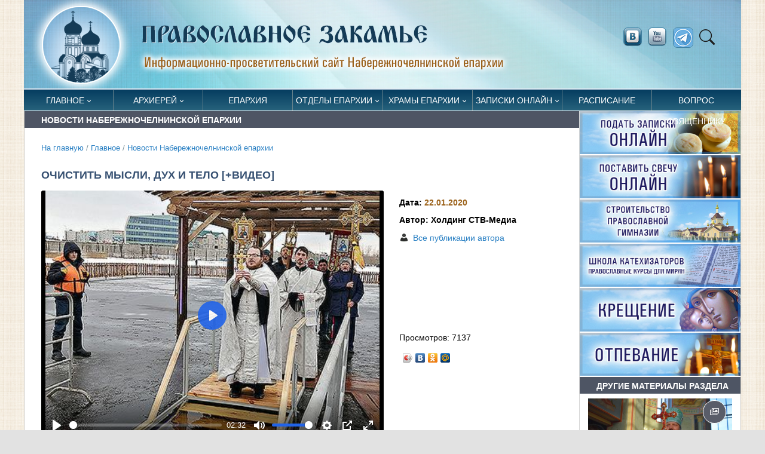

--- FILE ---
content_type: text/html; Charset=utf-8
request_url: https://pravchelny.ru/glavnoe/pnews/?id=17579
body_size: 63002
content:
<!DOCTYPE html>
<html lang="ru">
<head>

	<title>Очистить мысли, дух и тело [+Видео] | Новости Набережночелнинской епархии | Православное Закамье</title> 

<META http-equiv="Content-Type" content="text/html; charset=utf-8" />
<META name="title" content="Очистить мысли, дух и тело [+Видео] | Новости Набережночелнинской епархии | Православное Закамье">
<meta name="keywords" content="Открытие купели на Мелекеске">
<meta name="description" content="храм Серафима Саровскогго богоявление крещение господне агиасма купель иордань освящение воды крещенская">
<meta name="viewport" content="width=device-width, initial-scale=1">

<link rel="alternate" type="application/rss+xml" title="Православное Закамье" href="http://pravchelny.ru/rss.asp" />


<meta property="og:title" content="Очистить мысли, дух и тело [+Видео] | Новости Набережночелнинской епархии" />
<meta property="og:description" content="Открытие купели на Мелекеске" />
<meta property="og:site_name" content="Православное Закамье" />
<link rel="image_src" href="http://pravchelny.ru/www/images/2020/1/024_438.jpg" />
<meta property="og:image" content="http://pravchelny.ru/www/images/2020/1/024_438.jpg" />
<link rel="shortcut icon" href="/www/icns/pravchelny.ico" type='image/x-icon' />

	<!-- Google Font -->
	<link rel="preconnect" href="https://fonts.gstatic.com">
	<link href="https://fonts.googleapis.com/css2?family=Nunito+Sans:wght@400;700&family=Rubik:wght@400;500;700&display=swap" rel="stylesheet">

	

	<!-- Plugins CSS -->
	<link rel="stylesheet" type="text/css" href="/assets/vendor/font-awesome/css/all.min.css">
	<link rel="stylesheet" type="text/css" href="/assets/vendor/bootstrap-icons/bootstrap-icons.css">
	<link rel="stylesheet" type="text/css" href="/assets/vendor/plyr/plyr.css">
  <link rel="stylesheet" type="text/css" href="/assets/vendor/glightbox/css/glightbox.css">
  <link rel="stylesheet" type="text/css" href="/assets/vendor/tiny-slider/tiny-slider.css">
	<link rel="stylesheet" href="/www/css/jquery.fancybox.min.css" />	

	<!-- Theme CSS -->
	<link id="style-switch" rel="stylesheet" type="text/css" href="/assets/css/style.css">
	
	<!-- Specific CSS -->
	<link rel="stylesheet" type="text/css" href="/www/css/main.css">
	<link rel="stylesheet" type="text/css" href="/www/css/style.css">
	<link rel="shortcut icon" type="image/x-icon" href="/favicon.ico" />
	<meta name="theme-color" content="#FFF">
	<link rel="apple-touch-icon" href="/apple-touch-icon.png">
	<link rel="manifest" href="/manifest.json">



</head><body>

<div class="container" id="fullpage">
	<div class="row mainHeader">
		<div class="col-12">
			<a href="/">
				<img class="w-100 light-mode-item" src="/www/pics/logo.png" alt="На стартовую" />
			</a>
		</div>
			<!-- Nav right START -->
			<div class="nav flex-nowrap align-items-center d-lg-block d-none socblock">
				<!-- Nav Search -->
				<div class="nav-item dropdown dropdown-toggle-icon-none nav-search">
					
					<a href="https://vk.com/prav_chelny" target="_blank" title="vkontakte" class="socbtn" ><img src="/www/img/vkontakte.png"></a>
					<a href="https://www.youtube.com/user/Dalikinkds" target="_blank" title="youtube" class="socbtn soc1"><img src="/www/img/youtube.png"></a>
					<a href="https://t.me/pravchelny" target="_blank" title="telegram" class="socbtn soc1"><img src="/www/pics/telegram.png"></a>
					<a class="nav-link dropdown-toggle" role="button" href="#" id="navSearch" data-bs-toggle="dropdown" aria-expanded="false">
						<i class="bi bi-search"> </i>
					</a>
					<div class="dropdown-menu dropdown-menu-end shadow rounded p-2" aria-labelledby="navSearch">
					  <form action="/search/default.asp" method="get" class="input-group">
						<input name="where" type="hidden" value="news">
					    <input class="form-control border-success" type="search" aria-label="Search" name="search" >
					    <button class="btn btn-success m-0" type="submit" name="submit">Поиск</button>
					  </form>
					</div>
				</div>
			</div>
			<!-- Nav right END -->
</div>
<!-- =======================
Header START -->
<header class="navbar-light ">
	<!-- Logo Nav START -->
	<nav class="navbar navbar-expand-lg">
		<div class="container" style="margin-bottom:1px;">
			<!-- Logo START -->
			<a class="navbar-brand" href="/">
				<img class="navbar-brand-item light-mode-item" src="/www/pics/logo_shot.png" alt="logo">			
				<img class="navbar-brand-item dark-mode-item" src="/www/pics/logo_shot.png" alt="logo">			
			</a>
			<!-- Logo END -->

			<!-- Responsive navbar toggler -->
			<button class="navbar-toggler ms-auto" type="button" data-bs-toggle="collapse" data-bs-target="#navbarCollapse" aria-controls="navbarCollapse" aria-expanded="false" aria-label="Toggle navigation">
			  <!--span class="text-body h6 d-none d-sm-inline-block">Меню</span-->
			  <span class="navbar-toggler-icon"></span>
		  </button>



			<!-- Main navbar START -->
			<div class="collapse navbar-collapse GlobalMenu" id="navbarCollapse">
				<ul class="navbar-nav">
	
					<li class="nav-item dropdown level0">
						<a class="nav-link dropdown-toggle" href="/glavnoe/" data-bs-toggle="dropdown" aria-haspopup="true" aria-expanded="false">Главное</a>
				
				<ul class="dropdown-menu a1">
			
					<li class="level1"> <a class="dropdown-item" href="/glavnoe/pnews/">Новости Набережночелнинской епархии</a></li>
					
					<li class="level1"> <a class="dropdown-item" href="/glavnoe/kommentariy/">Комментарий дня</a></li>
					
					<li class="level1"> <a class="dropdown-item" href="/glavnoe/publications/">Публикации</a></li>
					
					<li class="level1"> <a class="dropdown-item" href="/glavnoe/zhitie/">Жития святых</a></li>
					
					<li class="level1"> <a class="dropdown-item" href="/glavnoe/eparhianews/">Новости митрополии</a></li>
					
					<li class="level1"> <a class="dropdown-item" href="/glavnoe/patriarhia/">Церковные новости</a></li>
					
					<li class="level1"> <a class="dropdown-item" href="/glavnoe/photos/">Фоторепортажи</a></li>
					
					<li class="level1"> <a class="dropdown-item" href="/glavnoe/video/">Видеосюжеты</a></li>
					
					</ul>
				</li>
				
					<li class="nav-item dropdown level0">
						<a class="nav-link dropdown-toggle" href="/episkop/" data-bs-toggle="dropdown" aria-haspopup="true" aria-expanded="false">Архиерей</a>
				
				<ul class="dropdown-menu a1">
			
					<li class="level1"> <a class="dropdown-item" href="/episkop/biography/">Биография</a></li>
					
					<li class="level1"> <a class="dropdown-item" href="/episkop/news/">Новости служения архипастыря</a></li>
					
					<li class="level1"> <a class="dropdown-item" href="/episkop/schedule/">Расписание архиерейских служб</a></li>
					
					</ul>
				</li>
				
					<li class="nav-item level0"> <a class="nav-link" href="/eparhia/">Епархия</a></li>
				
					<li class="nav-item dropdown level0">
						<a class="nav-link dropdown-toggle" href="/otdely_blagochiniya/" data-bs-toggle="dropdown" aria-haspopup="true" aria-expanded="false">Отделы епархии</a>
				
				<ul class="dropdown-menu a1">
			
					<li class="level1"> <a class="dropdown-item" href="/otdely_blagochiniya/chancellery/">Канцелярия епархии</a></li>
					
					<li class="level1"> <a class="dropdown-item" href="/otdely_blagochiniya/socialniy_otdel/">Социальный отдел</a></li>
					
					<li class="level1"> <a class="dropdown-item" href="/otdely_blagochiniya/molodezhniy_otdel/">Молодежный отдел</a></li>
					
					<li class="level1"> <a class="dropdown-item" href="/otdely_blagochiniya/oroik/">Отдел по религиозному образования и катехизации</a></li>
					
					<li class="level1"> <a class="dropdown-item" href="/otdely_blagochiniya/missionerskiy_otdel/">Миссионерский отдел</a></li>
					
					<li class="level1"> <a class="dropdown-item" href="/otdely_blagochiniya/cossack/">Отдел по взаимодействию с казачеством</a></li>
					
					<li class="level1"> <a class="dropdown-item" href="/otdely_blagochiniya/culture/">Отдел по культуре</a></li>
					
					<li class="level1"> <a class="dropdown-item" href="/otdely_blagochiniya/war/">Отдел по взаимодействию с вооруженными силами и правоохранительными органами</a></li>
					
					<li class="level1"> <a class="dropdown-item" href="/otdely_blagochiniya/prison/">Отдел по тюремному служению</a></li>
					
					<li class="level1"> <a class="dropdown-item" href="/otdely_blagochiniya/osmd/">Отдел по вопросам семьи, материнства и детства </a></li>
					
					<li class="level1"> <a class="dropdown-item" href="/otdely_blagochiniya/alcoholism/">Отдел по противодействию наркомании и алкоголизму </a></li>
					
					<li class="level1"> <a class="dropdown-item" href="/otdely_blagochiniya/medical/">Отдел по окормлению медицинских учреждений</a></li>
					
					<li class="level1"> <a class="dropdown-item" href="/otdely_blagochiniya/kryashens/">Кряшенская миссия </a></li>
					
					<li class="level1"> <a class="dropdown-item" href="/otdely_blagochiniya/sport/">Отдел по физической культуре и спорту</a></li>
					
					<li class="level1"> <a class="dropdown-item" href="/otdely_blagochiniya/canonization/">Отдел по канонизации святых</a></li>
					
					<li class="level1"> <a class="dropdown-item" href="/otdely_blagochiniya/lavka/">Епархиальный склад</a></li>
					
					<li class="level1"> <a class="dropdown-item" href="/otdely_blagochiniya/zakamie/">Закамское благочиние</a></li>
					
					<li class="level1"> <a class="dropdown-item" href="/otdely_blagochiniya/elabuga/">Елабужское благочиние</a></li>
					
					<li class="level1"> <a class="dropdown-item" href="/otdely_blagochiniya/shkola_katehizatorov/">Школа катехизаторов</a></li>
					
					<li class="level1"> <a class="dropdown-item" href="/otdely_blagochiniya/club_spas/">КЮС «Спас»</a></li>
					
					<li class="level1"> <a class="dropdown-item" href="/otdely_blagochiniya/redakciya/">Информационный отдел</a></li>
					
					<li class="level1"> <a class="dropdown-item" href="/otdely_blagochiniya/vshkola/">Воскресная школа</a></li>
					
					</ul>
				</li>
				
					<li class="nav-item dropdown level0">
						<a class="nav-link dropdown-toggle" href="/temples/" data-bs-toggle="dropdown" aria-haspopup="true" aria-expanded="false">Храмы епархии</a>
				
				<ul class="dropdown-menu a1">
			
					<li class="level1"> <a class="dropdown-item" href="/temples/zakamskoe/">Закамское благочиние</a></li>
					
					<li class="level1"> <a class="dropdown-item" href="/temples/elabugablago/">Елабужское благочиние</a></li>
					
					<li class="dropdown-submenu dropstart level1">
						<a class="dropdown-item dropdown-toggle" href="/temples/monastery/">Монастыри</a>
				
				<ul class="dropdown-menu dropdown-menu-end" data-bs-popper="none">
			
					<li class="level2"> <a class="dropdown-item" href="/temples/monastery/elabuga/">Елабужский Казанско-Богородицкий женский монастырь</a></li>
					
					<li class="level2"> <a class="dropdown-item" href="/temples/monastery/menzelinsk/">Пророко-Ильинский женский монастырь г. Мензелинск</a></li>
					
					</ul>
				</li>
				
					<li class="dropdown-submenu dropstart level1">
						<a class="dropdown-item dropdown-toggle" href="/temples/elabuga/">Храмы Менделеевского и Агрызского районов</a>
				
				<ul class="dropdown-menu dropdown-menu-end" data-bs-popper="none">
			
					<li class="level2"> <a class="dropdown-item" href="/temples/elabuga/agryz/">Храм прп. Сергия Радонежского, г. Агрыз</a></li>
					
					<li class="level2"> <a class="dropdown-item" href="/temples/elabuga/old_chekalda/">Никольская церковь, с. Старая Чекалда</a></li>
					
					<li class="level2"> <a class="dropdown-item" href="/temples/elabuga/monashevo/">Церковь Владимирской иконы Божией Матери, с. Монашево</a></li>
					
					<li class="level2"> <a class="dropdown-item" href="/temples/elabuga/hram_tihonovo/">Храм святителя Тихона Амафунтского, село Тихоново</a></li>
					
					<li class="level2"> <a class="dropdown-item" href="/temples/elabuga/setyakovo/">Храм Смоленской иконы Божией Матери, село Сетяково</a></li>
					
					<li class="level2"> <a class="dropdown-item" href="/temples/elabuga/izhevka/">Храм Трех вселенских святителей, село Ижевка</a></li>
					
					<li class="level2"> <a class="dropdown-item" href="/temples/elabuga/krasny_bor/">Храм преподобномученицы Великой княгини Елисаветы, село Красный Бор</a></li>
					
					<li class="level2"> <a class="dropdown-item" href="/temples/elabuga/mendeleevsk/">Храм благоверного Олега Брянского, город Менделеевск</a></li>
					
					<li class="level2"> <a class="dropdown-item" href="/temples/elabuga/old_rishkino/">Храм великомученика Георгия Победоносца, село Старое Гришкино</a></li>
					
					<li class="level2"> <a class="dropdown-item" href="/temples/elabuga/agryz_town/">Храм Воскресения Христова, город Агрыз</a></li>
					
					<li class="level2"> <a class="dropdown-item" href="/temples/elabuga/sarsak_omga/">Храм Введения во храм Пресвятой Богородицы, село Сарсак-Омга</a></li>
					
					<li class="level2"> <a class="dropdown-item" href="/temples/elabuga/krynda/">Храм первоверховных апостолов Петра и Павла, село Крынды</a></li>
					
					<li class="level2"> <a class="dropdown-item" href="/temples/elabuga/tikhonovo/">Храм святителя Тихона Амафунтского, село Тихоново</a></li>
					
					<li class="level2"> <a class="dropdown-item" href="/temples/elabuga/tatar_chelny/">Храм Живоначальной Троицы, село Татарские Челны</a></li>
					
					<li class="level2"> <a class="dropdown-item" href="/temples/elabuga/ik_estuary/">Храм Смоленской иконы Божией Матери, село Икское Устье</a></li>
					
					<li class="level2"> <a class="dropdown-item" href="/temples/elabuga/kurakovo/">Храм бессребреников Космы и Дамиана, село Кураково</a></li>
					
					<li class="level2"> <a class="dropdown-item" href="/temples/elabuga/ilnet/">Миссионерская школа-церковь, село Ильнеть</a></li>
					
					</ul>
				</li>
				
					<li class="dropdown-submenu dropstart level1">
						<a class="dropdown-item dropdown-toggle" href="/temples/alabuga/">Храмы Елабуги</a>
				
				<ul class="dropdown-menu dropdown-menu-end" data-bs-popper="none">
			
					<li class="level2"> <a class="dropdown-item" href="/temples/alabuga/spassky/">Спасский собор</a></li>
					
					<li class="level2"> <a class="dropdown-item" href="/temples/alabuga/pokrov/">Покровский собор</a></li>
					
					</ul>
				</li>
				
					</ul></li>
			
					<li class="nav-item dropdown level0">
						<a class="nav-link dropdown-toggle" href="/trebs/" data-bs-toggle="dropdown" aria-haspopup="true" aria-expanded="false">Записки онлайн</a>
				
				<ul class="dropdown-menu a1">
			
					<li class="level1"> <a class="dropdown-item" href="/trebs/mobile/">Записки  онлайн</a></li>
					
					<li class="level1"> <a class="dropdown-item" href="/trebs/candels/">Поставить свечу онлайн</a></li>
					
					<li class="level1"> <a class="dropdown-item" href="/trebs/needs/">Нужды храмов</a></li>
					
					</ul>
				</li>
				
					<li class="nav-item level0"> <a class="nav-link" href="/worships/">Расписание</a></li>
				
					<li class="nav-item level0"> <a class="nav-link" href="/ask/">Вопрос священнику</a></li>
				
			</ul>
		</div>
	

			<!-- Nav right START -->
			<div class="nav flex-nowrap align-items-center d-lg-none">
				<!-- Nav Button -->
				<div class="nav-item d-md-block">
					
					<a href="https://vk.com/prav_chelny" target="_blank" title="vkontakte" class="socbtn" ><img src="/www/img/vkontakte.png"></a>
					<a href="https://www.youtube.com/user/Dalikinkds" target="_blank" title="youtube" class="socbtn soc1"><img src="/www/img/youtube.png"></a>
					<a href="https://t.me/pravchelny" target="_blank" title="telegram" class="socbtn soc1"><img src="/www/pics/telegram.png"></a>
				</div>
				<!-- Nav Search -->
				<div class="nav-item dropdown dropdown-toggle-icon-none nav-search">
					<a class="nav-link dropdown-toggle" role="button" href="#" id="navSearch" data-bs-toggle="dropdown" aria-expanded="false">
						<i class="bi bi-search"> </i>
					</a>
					<div class="dropdown-menu dropdown-menu-end shadow rounded p-2" aria-labelledby="navSearch">
					  <form action="/search/default.asp" method="get" class="input-group">
						<input name="where" type="hidden" value="full">
					    <input class="form-control border-success" type="search" aria-label="Search" name="search" >
					    <button class="btn btn-success m-0" type="submit" name="submit">Поиск</button>
					  </form>
					</div>
				</div>
			</div>
			<!-- Nav right END -->
		</div>
	</nav>
	<!-- Logo Nav END -->
</header>
<!-- =======================
Header END -->

<!-- **************** MAIN CONTENT START **************** -->
<div id="main">
	<section>
		<div class="container" data-sticky-container>
			<div class="row insidepage">
	
	
<!---- designID: 2 ------------>

					<div class="col-lg-9 mainbody wide main_left_column">
			
			<h2 class="topciType1">Новости Набережночелнинской епархии</h2>
			

			<div class="breadcrumbs">
			<a href="/">На главную</a>
 / <a href="/glavnoe/" class="navhist">Главное</a> / <a href="/glavnoe/pnews/" class="navhist">Новости Набережночелнинской епархии</a>
			</div>

		<div class="ps-4 pe-4 pb-4">
				

	<!-- Main Content START -->
	<!------ OneNewsStyleID: 0---------->
	<article class="openNews">
		<h1>Очистить мысли, дух и тело [+Видео]</h1>
			
				<div class="news-img-info row mb-3">
					<div class="news-img-info-1 col-lg-8 order-2 order-lg-1">
					
							
						  <!-- HTML video START -->
						  <div class="player-wrapper rounded overflow-hidden mb-3">
							<video class="player-html" controls crossorigin="anonymous" poster="/www/_video/news/17579.jpg">
							  <source src="/www/_video/news/17579.mp4" type="video/mp4">
							</video>
						  </div>
						  <!-- HTML video END -->
					
				
					</div>
				
					<div class="news-img-info-2 col-lg-4 order-1 order-lg-2 row">
					
						<div class="news-img-info-2-1 col-lg-12 ">
							<p>
								<dt>Дата: <span class="orangeText">22.01.2020</span></dt>
							</p>
							
								<p>									
									<dt>Автор: Холдинг СТВ-Медиа </dt>
								</p>
								<p>
									<a href="/autor_news.asp?filter=Холдинг СТВ-Медиа" title="Все публикации автора"><img src="/www/pics/user.png" border=0 alt="Все публикации автора">Все публикации автора</a>
								</p>
							 
						</div>
						<div class="news-img-info-2-22 col-lg-12 position-relative">
							<div class="">
							<p><!--img src="/www/pics/glaz.png" border=0 alt=""--> Просмотров: 7137</p>
							<p><script type="text/javascript" src="//yandex.st/share/share.js" charset="utf-8"></script>
							<div class="yashare-auto-init" data-yashareL10n="ru" data-yashareType="icon" data-yashareQuickServices="yaru,vkontakte,odnoklassniki,moimir"></div></p>
							<p><script type="text/javascript">VK.init({apiId: 1974822, onlyWidgets: true});</script>
							<div id="vk_like"></div>
							<script type="text/javascript">
							 VK.Widgets.Like("vk_like", {type: "mini", height: 18});
							</script></p>
							</div>
						</div>
						
					</div>
					<!--/newsDescription-->
				</div>
				
				<!-- Podcast short description -->
				<!--div class="lead">
					<p>Открытие купели на Мелекеске</p>
				</div-->

				
				<div id="newstext">
				<p>Накануне православные верующие отметили один из главных христианских праздников &mdash; Богоявление, или Крещение Господне. Помимо богослужений, в этот день традиционно освящают воду, которой запасаются потом на целый год, а некоторые окунаются в неё в специальных иорданях. Как отмечали праздник у храма Серафима Саровского,, сообщает <a href="https://stv-media.ru/about/news/detail.php?ID=265771" target="_blank">сайт холдинга &laquo;СТВ-Медиа&raquo;.</a></p>

<p>Воскресный день. На часах 10:30. В храме Серафима Саровского подходит к концу праздничное богослужение. Под звон колоколов от церкви к реке отправляется крестный ход. Несколько сотен человек в едином строю обходят заправку и спускаются к Мелекеске. Здесь с песнопениями начинается освящение воды.</p>

<p>После проведения чина освящения вода считается святой, и её сразу начинают набирать в бутылки и канистры. Затем появляются и желающие окунуться в купель. Из-за того, что на улице отнюдь не крещенские морозы, многие сомневались в безопасности проведения купаний. Однако сотрудники ГИМС заверили съемочную группу &mdash; ситуация под контролем. Ограждение установлено, деревянный настил проложен, людей пускают группами, плюс достаточная толщина льда.</p>

<blockquote>
<p>Абузар Нугуманов, руководитель инспекторского отделения ГИМС МЧС РФ по РТ: <em>&laquo;Толщина льда около 40 сантиметром, мы утром сегодня замерили. Поэтому здесь кто работает: сотрудники полиции, также сотрудники ГИМС наши, МЧС, спасатели ЗПСУ-6, муниципалитет, также казаки. Меры безопасности все соблюдаются&raquo;.</em></p>
</blockquote>

<p>Ну а по традиции необходимо трижды окунуться в воду с головой. Желающих оказалось достаточно.</p>

<blockquote>
<p>Людмила Абабкова, верующая: <em>&laquo;Чувство очищения, легкости свободы, чистых мыслей и здоровья&raquo;.</em></p>
</blockquote>

<blockquote>
<p>Анна Микрюкова, верующая: <em>&laquo;Я в первый раз решила в этом году попробовать, очень понравилось&raquo;.</em></p>
</blockquote>

<blockquote>
<p>Валерий Стулов, верующий: <em>&laquo;Чем холоднее на улице, тем нырять легче. В 40 лет первый раз нырнул, имея в наличии двух взрослых дочерей. В 41 год появился сын&raquo;.</em></p>
</blockquote>

<p>Купания проходили при всех удобствах: отдельный &laquo;домик&raquo; для переодевания, деревянный ангел для фотографий, а замерзнуть после водных процедур не давали огонь и зона с горячим чаем вкупе со сладостями.</p>

<p>(П)</p>

				</div>
				
	<div id="item-3" class="row g-3">
		<h4>Фотогалерея</h4>

	<div class="pictures">


	<div class="item">
		
			<A data-fancybox="gallery" href="/www/news/2020/1/2022577-1_b.jpg">
				<img src="/www/news/2020/1/2022577-1_s.jpg" alt="" />
			</a>
		
	</div>


	<div class="item">
		
			<A data-fancybox="gallery" href="/www/news/2020/1/2022577-2_b.jpg">
				<img src="/www/news/2020/1/2022577-2_s.jpg" alt="" />
			</a>
		
	</div>


	<div class="item">
		
			<A data-fancybox="gallery" href="/www/news/2020/1/2022577-3_b.jpg">
				<img src="/www/news/2020/1/2022577-3_s.jpg" alt="" />
			</a>
		
	</div>


	<div class="item">
		
			<A data-fancybox="gallery" href="/www/news/2020/1/2022577-4_b.jpg">
				<img src="/www/news/2020/1/2022577-4_s.jpg" alt="" />
			</a>
		
	</div>


	<div class="item">
		
			<A data-fancybox="gallery" href="/www/news/2020/1/2022577-5_b.jpg">
				<img src="/www/news/2020/1/2022577-5_s.jpg" alt="" />
			</a>
		
	</div>


	<div class="item">
		
			<A data-fancybox="gallery" href="/www/news/2020/1/2022577-6_b.jpg">
				<img src="/www/news/2020/1/2022577-6_s.jpg" alt="" />
			</a>
		
	</div>


	<div class="item">
		
			<A data-fancybox="gallery" href="/www/news/2020/1/2022577-7_b.jpg">
				<img src="/www/news/2020/1/2022577-7_s.jpg" alt="" />
			</a>
		
	</div>


	<div class="item">
		
			<A data-fancybox="gallery" href="/www/news/2020/1/2022577-8_b.jpg">
				<img src="/www/news/2020/1/2022577-8_s.jpg" alt="" />
			</a>
		
	</div>


	<div class="item">
		
			<A data-fancybox="gallery" href="/www/news/2020/1/2022577-9_b.jpg">
				<img src="/www/news/2020/1/2022577-9_s.jpg" alt="" />
			</a>
		
	</div>


	<div class="item">
		
			<A data-fancybox="gallery" href="/www/news/2020/1/2022577-10_b.jpg">
				<img src="/www/news/2020/1/2022577-10_s.jpg" alt="" />
			</a>
		
	</div>


	<div class="item">
		
			<A data-fancybox="gallery" href="/www/news/2020/1/2022577-11_b.jpg">
				<img src="/www/news/2020/1/2022577-11_s.jpg" alt="" />
			</a>
		
	</div>


	<div class="item">
		
			<A data-fancybox="gallery" href="/www/news/2020/1/2022577-12_b.jpg">
				<img src="/www/news/2020/1/2022577-12_s.jpg" alt="" />
			</a>
		
	</div>


	<div class="item">
		
			<A data-fancybox="gallery" href="/www/news/2020/1/2022577-13_b.jpg">
				<img src="/www/news/2020/1/2022577-13_s.jpg" alt="" />
			</a>
		
	</div>


	<div class="item">
		
			<A data-fancybox="gallery" href="/www/news/2020/1/2022577-14_b.jpg">
				<img src="/www/news/2020/1/2022577-14_s.jpg" alt="" />
			</a>
		
	</div>


	<div class="item">
		
			<A data-fancybox="gallery" href="/www/news/2020/1/2022577-15_b.jpg">
				<img src="/www/news/2020/1/2022577-15_s.jpg" alt="" />
			</a>
		
	</div>


	<div class="item">
		
			<A data-fancybox="gallery" href="/www/news/2020/1/2022577-16_b.jpg">
				<img src="/www/news/2020/1/2022577-16_s.jpg" alt="" />
			</a>
		
	</div>


	<div class="item">
		
			<A data-fancybox="gallery" href="/www/news/2020/1/2022577-17_b.jpg">
				<img src="/www/news/2020/1/2022577-17_s.jpg" alt="" />
			</a>
		
	</div>


	<div class="item">
		
			<A data-fancybox="gallery" href="/www/news/2020/1/2022577-18_b.jpg">
				<img src="/www/news/2020/1/2022577-18_s.jpg" alt="" />
			</a>
		
	</div>


	<div class="item">
		
			<A data-fancybox="gallery" href="/www/news/2020/1/2022577-19_b.jpg">
				<img src="/www/news/2020/1/2022577-19_s.jpg" alt="" />
			</a>
		
	</div>


	<div class="item">
		
			<A data-fancybox="gallery" href="/www/news/2020/1/2022577-20_b.jpg">
				<img src="/www/news/2020/1/2022577-20_s.jpg" alt="" />
			</a>
		
	</div>


	<div class="item">
		
			<A data-fancybox="gallery" href="/www/news/2020/1/2022577-21_b.jpg">
				<img src="/www/news/2020/1/2022577-21_s.jpg" alt="" />
			</a>
		
	</div>


	<div class="item">
		
			<A data-fancybox="gallery" href="/www/news/2020/1/2022577-22_b.jpg">
				<img src="/www/news/2020/1/2022577-22_s.jpg" alt="" />
			</a>
		
	</div>


	<div class="item">
		
			<A data-fancybox="gallery" href="/www/news/2020/1/2022577-23_b.jpg">
				<img src="/www/news/2020/1/2022577-23_s.jpg" alt="" />
			</a>
		
	</div>


	<div class="item">
		
			<A data-fancybox="gallery" href="/www/news/2020/1/2022577-24_b.jpg">
				<img src="/www/news/2020/1/2022577-24_s.jpg" alt="" />
			</a>
		
	</div>


	<div class="item">
		
			<A data-fancybox="gallery" href="/www/news/2020/1/2022577-25_b.jpg">
				<img src="/www/news/2020/1/2022577-25_s.jpg" alt="" />
			</a>
		
	</div>


	<div class="item">
		
			<A data-fancybox="gallery" href="/www/news/2020/1/2022577-26_b.jpg">
				<img src="/www/news/2020/1/2022577-26_s.jpg" alt="" />
			</a>
		
	</div>


	<div class="item">
		
			<A data-fancybox="gallery" href="/www/news/2020/1/2022577-27_b.jpg">
				<img src="/www/news/2020/1/2022577-27_s.jpg" alt="" />
			</a>
		
	</div>


	<div class="item">
		
			<A data-fancybox="gallery" href="/www/news/2020/1/2022577-28_b.jpg">
				<img src="/www/news/2020/1/2022577-28_s.jpg" alt="" />
			</a>
		
	</div>


	<div class="item">
		
			<A data-fancybox="gallery" href="/www/news/2020/1/2022577-29_b.jpg">
				<img src="/www/news/2020/1/2022577-29_s.jpg" alt="" />
			</a>
		
	</div>


	<div class="item">
		
			<A data-fancybox="gallery" href="/www/news/2020/1/2022577-30_b.jpg">
				<img src="/www/news/2020/1/2022577-30_s.jpg" alt="" />
			</a>
		
	</div>


	<div class="item">
		
			<A data-fancybox="gallery" href="/www/news/2020/1/2022577-31_b.jpg">
				<img src="/www/news/2020/1/2022577-31_s.jpg" alt="" />
			</a>
		
	</div>


	<div class="item">
		
			<A data-fancybox="gallery" href="/www/news/2020/1/2022577-32_b.jpg">
				<img src="/www/news/2020/1/2022577-32_s.jpg" alt="" />
			</a>
		
	</div>


	<div class="item">
		
			<A data-fancybox="gallery" href="/www/news/2020/1/2022577-33_b.jpg">
				<img src="/www/news/2020/1/2022577-33_s.jpg" alt="" />
			</a>
		
	</div>


	<div class="item">
		
			<A data-fancybox="gallery" href="/www/news/2020/1/2022577-34_b.jpg">
				<img src="/www/news/2020/1/2022577-34_s.jpg" alt="" />
			</a>
		
	</div>


	<div class="item">
		
			<A data-fancybox="gallery" href="/www/news/2020/1/2022577-35_b.jpg">
				<img src="/www/news/2020/1/2022577-35_s.jpg" alt="" />
			</a>
		
	</div>


	<div class="item">
		
			<A data-fancybox="gallery" href="/www/news/2020/1/2022577-36_b.jpg">
				<img src="/www/news/2020/1/2022577-36_s.jpg" alt="" />
			</a>
		
	</div>


	<div class="item">
		
			<A data-fancybox="gallery" href="/www/news/2020/1/2022577-37_b.jpg">
				<img src="/www/news/2020/1/2022577-37_s.jpg" alt="" />
			</a>
		
	</div>


	<div class="item">
		
			<A data-fancybox="gallery" href="/www/news/2020/1/2022577-38_b.jpg">
				<img src="/www/news/2020/1/2022577-38_s.jpg" alt="" />
			</a>
		
	</div>


	<div class="item">
		
			<A data-fancybox="gallery" href="/www/news/2020/1/2022577-39_b.jpg">
				<img src="/www/news/2020/1/2022577-39_s.jpg" alt="" />
			</a>
		
	</div>


	<div class="item">
		
			<A data-fancybox="gallery" href="/www/news/2020/1/2022577-40_b.jpg">
				<img src="/www/news/2020/1/2022577-40_s.jpg" alt="" />
			</a>
		
	</div>


	<div class="item">
		
			<A data-fancybox="gallery" href="/www/news/2020/1/2022577-41_b.jpg">
				<img src="/www/news/2020/1/2022577-41_s.jpg" alt="" />
			</a>
		
	</div>


	<div class="item">
		
			<A data-fancybox="gallery" href="/www/news/2020/1/2022577-42_b.jpg">
				<img src="/www/news/2020/1/2022577-42_s.jpg" alt="" />
			</a>
		
	</div>


	<div class="item">
		
			<A data-fancybox="gallery" href="/www/news/2020/1/2022577-43_b.jpg">
				<img src="/www/news/2020/1/2022577-43_s.jpg" alt="" />
			</a>
		
	</div>


	<div class="item">
		
			<A data-fancybox="gallery" href="/www/news/2020/1/2022577-44_b.jpg">
				<img src="/www/news/2020/1/2022577-44_s.jpg" alt="" />
			</a>
		
	</div>


	<div class="item">
		
			<A data-fancybox="gallery" href="/www/news/2020/1/2022577-45_b.jpg">
				<img src="/www/news/2020/1/2022577-45_s.jpg" alt="" />
			</a>
		
	</div>


	<div class="item">
		
			<A data-fancybox="gallery" href="/www/news/2020/1/2022577-46_b.jpg">
				<img src="/www/news/2020/1/2022577-46_s.jpg" alt="" />
			</a>
		
	</div>


	<div class="item">
		
			<A data-fancybox="gallery" href="/www/news/2020/1/2022577-47_b.jpg">
				<img src="/www/news/2020/1/2022577-47_s.jpg" alt="" />
			</a>
		
	</div>

        </div>
       </div>

	<div style="clear:both"></div>
			
		<div class="col-12 mt-4">
			<p class="samenewses"><span><b>Теги: </b></span>
			
				<a href="/photovideonews.asp?filter=Серафима Саровского">Серафима Саровского</a>					
			
				<a href="/photovideonews.asp?filter=богоявление">богоявление</a>					
			
				<a href="/photovideonews.asp?filter=крещение господне">крещение господне</a>					
			
				<a href="/photovideonews.asp?filter=иордань">иордань</a>					
			
				<a href="/photovideonews.asp?filter=купель">купель</a>					
			
				<a href="/photovideonews.asp?filter=освящение воды">освящение воды</a>					
			
				<a href="/photovideonews.asp?filter=крещенская вода">крещенская вода</a>					
			
				<a href="/photovideonews.asp?filter=агиасма">агиасма</a>					
			
				</p>
			</div>
	

	<div style="clear:both"></div>
	<br><br>
	<div class="d-grid gap-2 d-md-flex justify-content-md-end">
		<a href="/glavnoe/pnews/" class="btn btn-primary me-md-2" type="button"><i class="fas fa-angle-left me-2"></i> Все новости раздела</a>
	</div>
	
	
	
		<script src="https://vk.com/js/api/openapi.js?169" type="text/javascript"></script>
		<script type="text/javascript">
			VK.init({apiId: 3618187, onlyWidgets: true});
		</script>
		<table align="center" border="0" cellpadding="1" cellspacing="1" style="width: 100%;">
			<tbody>
				<tr>
					<td>
						
						<div id="vk_comments" style="text-align: center;">
						&nbsp;</div>
						<script type="text/javascript">
							VK.Widgets.Comments("vk_comments", {limit: 5, attach: "*", autoPublish: 1});
						</script>
					</td>
				</tr>
			</tbody>
		</table>
	
	
	<div class="mt-4 pt-4 w-100" style="border-top:#aaa solid 1px"></div>
	
		  <div class="container wide news_style_18 superwide" style="width: unset;">
			<div class="row">
				<div class="col-12 col-md-6 " style="display:table">
					<h6 class="topciType1 doppad">Еще новости по теме</h6>
									
						<div class="repotText">
							<div class="imgRepot">
								<div class="ImgBlock">
									<img src="/www/news/2026/1/1684921789.jpg" alt="Епископ Гавриил возглавил престольный праздник в храме Серафима Саровского [+Видео]">
								</div>
							</div>
							<div class="textInside">
								<time>16.01.2026</time>
								<p><a href="/glavnoe/pnews/?id=25864">Епископ Гавриил возглавил престольный праздник в храме Серафима Саровского [+Видео]</a></p>
							</div>
						</div>
							
						<div class="repotText">
							<div class="imgRepot">
								<div class="ImgBlock">
									<img src="/www/news2013/DSC01477prazdnik_kresheniya_400_07603587963.jpg" alt="Расписание Крещенских служб в Закамском регионе">
								</div>
							</div>
							<div class="textInside">
								<time>16.01.2026</time>
								<p><a href="/glavnoe/pnews/?id=20315">Расписание Крещенских служб в Закамском регионе</a></p>
							</div>
						</div>
							
						<div class="repotText">
							<div class="imgRepot">
								<div class="ImgBlock">
									<img src="/www/news/2026/1/13184821683.jpg" alt="Крещенские купели на территории Набережночелнинской епархии">
								</div>
							</div>
							<div class="textInside">
								<time>16.01.2026</time>
								<p><a href="/glavnoe/pnews/?id=25860">Крещенские купели на территории Набережночелнинской епархии</a></p>
							</div>
						</div>
							
						<div class="repotText">
							<div class="imgRepot">
								<div class="ImgBlock">
									<img src="/www/news/2019/8/20g7XR1EXnM.jpg" alt="В храмах епархии пройдут богослужения в память великого святого">
								</div>
							</div>
							<div class="textInside">
								<time>15.01.2026</time>
								<p><a href="/glavnoe/pnews/?id=20377">В храмах епархии пройдут богослужения в память великого святого</a></p>
							</div>
						</div>
	
				</div>
				<div class="col-12 col-md-6 " style="display:table">
		
	<!-- BEGIN OF INSERTIONS block_id: , block_style: 27, Ins_type: 1, custom: , custom_dop:  no_info  no_section  no_site  no_news_footer addnews, block_dop_class: , pos_dop_class: --->
	
	<!---  block_dop_class: , pos_dop_class:   ------>
	<!-- START Ins_type: 1, Ins_count: 2, news_style: 27 -->
	<!-- block_descr: , pos_descr:  -->
	<!-- location: /glavnoe/pnews/, custom_dop:  no_info  no_section  no_site  no_news_footer addnews -->
	
	
		<!-- Title -->
			
			<div class="col-12">
				<div class="row mt-2 mb-3  no_info  no_section  no_site  no_news_footer addnews news_style_27 container wide">
				<h6 class="topciType1 mb-1">Новости митрополии</h6>

						<div class="repotText">
							<div class="imgRepot">
								<div class="ImgBlock">
									<img src="https://tatmitropolia.ru/www/news/2026/1/91549491746.jpg" alt="Большой Рождественский концерт [онлайн-трансляция начнется в 17:00]" loading="lazy">
								</div>
							</div>
							<div class="textInside">
								<time>09.01.2026</time>
								<p><a href="/glavnoe/eparhianews/?id=25850">Большой Рождественский концерт [онлайн-трансляция начнется в 17:00]</a></p>
							</div>
						</div>
					
		

						<div class="repotText">
							<div class="imgRepot">
								<div class="ImgBlock">
									<img src="https://tatmitropolia.ru/www/news/2026/1/6112610677.jpg" alt="Рождественское послание митрополита Казанского и Татарстанского Кирилла 2026 года" loading="lazy">
								</div>
							</div>
							<div class="textInside">
								<time>06.01.2026</time>
								<p><a href="/glavnoe/eparhianews/?id=25834">Рождественское послание митрополита Казанского и Татарстанского Кирилла 2026 года</a></p>
							</div>
						</div>
					
		

						<div class="repotText">
							<div class="imgRepot">
								<div class="ImgBlock">
									<img src="https://tatmitropolia.ru/www/news/2026/1/6122124999.jpg" alt="В Рождественский сочельник митрополит Кирилл совершил Литургию в Казанском кафедральном соборе" loading="lazy">
								</div>
							</div>
							<div class="textInside">
								<time>06.01.2026</time>
								<p><a href="/glavnoe/eparhianews/?id=25835">В Рождественский сочельник митрополит Кирилл совершил Литургию в Казанском кафедральном соборе</a></p>
							</div>
						</div>
					
		

						<div class="repotText">
							<div class="imgRepot">
								<div class="ImgBlock">
									<img src="https://tatmitropolia.ru/www/news/2026/1/61513421570.png" alt="Трансляция Рождественского богослужения из Казанского кафедрального собора" loading="lazy">
								</div>
							</div>
							<div class="textInside">
								<time>06.01.2026</time>
								<p><a href="/glavnoe/eparhianews/?id=25836">Трансляция Рождественского богослужения из Казанского кафедрального собора</a></p>
							</div>
						</div>
					
		
			
			</div>
		</div>
	
	<!--div class="divider"></div-->
	
	<!-- END OF INSERTIONS block_id: 1000, block_style: 27 -->
	
				</div>
			</div>
		</div>			
	
				
		</article>	
 
		
	
	<!-- Main Content STOP -->	
	
			</div>
		</div>
		
				<!-- Right sidebar START -->
				<div class="main_right_column col-12 col-lg-3 narrow order-3 right-sidebar">
					<div>
						
							<div class=" no_info  no_section  no_site">
							
		<div class="col-12" style="padding-left:0px; padding-right:0px;">
			<div>
<div class="col-12" style="padding-left:0px; padding-right:0px;"><a href="/trebs/mobile/"><img alt="Подать записки онлайн" src="/www/vidgets/ZAPISKI2.jpg" style="width:100%" /></a></div>

<div class="col-12" style="padding-left:0px; padding-right:0px;"><a href="/trebs/candels/"><img alt="Поставить свечу" src="/www/vidgets/SVECHA2.jpg" style="width:100%" /></a></div>

<div class="col-12" style="padding-left:0px; padding-right:0px;"><a href="/trebs/needs/?id=21843"><img alt="Православная гимназия" src="/www/vidgets/GIMNAZYA2.jpg" style="width:100%" /></a></div>

<div class="col-12" style="padding-left:0px; padding-right:0px;"><a href="/glavnoe/pnews/?ID=11132"><img alt="Школа катехизаторов" src="/www/vidgets/KATEH2.jpg" style="width:100%" /></a></div>

<div class="col-12" style="padding-left:0px; padding-right:0px;"><a href="/hide/documents/tkresheniya/"><img alt="" src="/www/vidgets/KRESHENYE2.jpg" style="width:100%" /></a></div>

<div class="col-12" style="padding-left:0px; padding-right:0px;"><a href="/hide/funeral/"><img alt="" src="/www/vidgets/OTPEVANYE2.jpg" style="width:100%" /></a></div>
</div>


		</div>
	
	<!-- BEGIN OF INSERTIONS block_id: 1000, block_style: 0, Ins_type: 1, custom: , custom_dop:  no_section  no_dt  no_section  no_site  no_counter no_info, block_dop_class: , pos_dop_class: --->
	
	<div class="othernewses no_section  no_dt  no_section  no_site  no_counter no_info">
		<div class="col-12">
			<h6 class="topciType1">Другие материалы раздела</h6>
		</div>
	
			<!-- Card item START -->
			
					<div class="col-12">
					<div class="card  px-3 py-2">
				
					<!-- Card img -->
						<div class="card-image card-img position-relative ImgBlock">
						
								<span class="div_img" style="background-image:url('/www/news/2026/1/1684921789.jpg'); background-position: center left; background-size: cover;"></span>
								
						<div class="card-img-overlay d-flex align-items-start flex-column p-3" style="cursor:pointer" onclick="location.href='/glavnoe/pnews/?id=25864'">
						
						
							<div class="top-right-icons icon-md bg-secondary bg-blur text-white rounded-circle" title="Имеется фотоальбом">
							<i class="far fa-images" style="font-size:larger;"></i></div>
			
				
						</div>
				</div>
					<div class="card-body px-0 pt-0">
					
						<ul class="newsTittle">
							<li class="orangeText">16.01.2026</li>
							<li><a href="/glavnoe/pnews/?id=25864">Епископ Гавриил возглавил престольный праздник в храме Серафима Саровского [+Видео]</a></li>
						</ul>
					
					</div>
					<div class="card-footer px-0 pt-0 mb-3 d-none">
						<ul class="nav nav-divider align-items-center  d-sm-inline-block card-podval">
							<li class="nav-item news_dt">16&nbsp;января&nbsp;2026</li>
								  <span class="news_dt ViewCounter point">•</span>
							<li class="nav-item ViewCounter"><i class="fas fa-eye"></i> 95</li>
						</ul>
					</div>
				</div>
			</div>
			<!-- Card item END -->

		
			<!-- Card item START -->
			
					<div class="col-12">
					<div class="card  px-3 py-2">
				
					<!-- Card img -->
						<div class="card-image card-img position-relative ImgBlock">
						
								<span class="div_img" style="background-image:url('/www/news/2026/1/132316481229.jpg'); background-position: center left; background-size: cover;"></span>
								
						<div class="card-img-overlay d-flex align-items-start flex-column p-3" style="cursor:pointer" onclick="location.href='/glavnoe/pnews/?id=25856'">
						
						
							<div class="top-right-icons icon-md bg-secondary bg-blur text-white rounded-circle" title="Имеется фотоальбом">
							<i class="far fa-images" style="font-size:larger;"></i></div>
			
				
						</div>
				</div>
					<div class="card-body px-0 pt-0">
					
						<ul class="newsTittle">
							<li class="orangeText">16.01.2026</li>
							<li><a href="/glavnoe/pnews/?id=25856">Веселые каникулы</a></li>
						</ul>
					
					</div>
					<div class="card-footer px-0 pt-0 mb-3 d-none">
						<ul class="nav nav-divider align-items-center  d-sm-inline-block card-podval">
							<li class="nav-item news_dt">16&nbsp;января&nbsp;2026</li>
								  <span class="news_dt ViewCounter point">•</span>
							<li class="nav-item ViewCounter"><i class="fas fa-eye"></i> 58</li>
						</ul>
					</div>
				</div>
			</div>
			<!-- Card item END -->

		
			<!-- Card item START -->
			
					<div class="col-12">
					<div class="card  px-3 py-2">
				
					<!-- Card img -->
						<div class="card-image card-img position-relative ImgBlock">
						
								<span class="div_img" style="background-image:url('/www/news2013/DSC01477prazdnik_kresheniya_400_07603587963.jpg'); background-position: center left; background-size: cover;"></span>
								
						<div class="card-img-overlay d-flex align-items-start flex-column p-3" style="cursor:pointer" onclick="location.href='/glavnoe/pnews/?id=20315'">
						
						
				
						</div>
				</div>
					<div class="card-body px-0 pt-0">
					
						<ul class="newsTittle">
							<li class="orangeText">16.01.2026</li>
							<li><a href="/glavnoe/pnews/?id=20315">Расписание Крещенских служб в Закамском регионе</a></li>
						</ul>
					
					</div>
					<div class="card-footer px-0 pt-0 mb-3 d-none">
						<ul class="nav nav-divider align-items-center  d-sm-inline-block card-podval">
							<li class="nav-item news_dt">16&nbsp;января&nbsp;2026</li>
								  <span class="news_dt ViewCounter point">•</span>
							<li class="nav-item ViewCounter"><i class="fas fa-eye"></i> 18561</li>
						</ul>
					</div>
				</div>
			</div>
			<!-- Card item END -->

		
				
					</div>
				</div>	
		
	<!--div class="divider"></div-->
	
	<!-- END OF INSERTIONS block_id: 1000, block_style: 0 -->
	
	</div>

	<!-- BEGIN OF INSERTIONS block_id: 1000, block_style: 31, Ins_type: 12, custom: , custom_dop: , block_dop_class: , pos_dop_class: --->
	
	<!---  block_dop_class: , pos_dop_class:   ------>
	<!-- START Ins_type: 12, Ins_count: 2, news_style: 31 -->
	<!-- block_descr: , pos_descr: Популярные новости -->
	<!-- location: /glavnoe/pnews/, custom_dop:  -->
	
	
		<!-- Title -->
			
			<div class="container wide news_style_31 null ">
				<h6 class="topciType1">Популярные новости</h6>
				<div class="row">
		
			<!-- Card item START -->
			
					<div class="col-12">
					<div class="card  px-3 py-2">
				
					<!-- Card img -->
						<div class="card-image card-img position-relative ImgBlock">
						
								<span class="div_img" style="background-image:url('/www/news/2025/5/076-jxxZYumTKW8_111.jpg'); background-position: center left; background-size: cover;"></span>
								
						<div class="card-img-overlay d-flex align-items-start flex-column p-3" style="cursor:pointer" onclick="location.href='/glavnoe/pnews/?id=24127'">
						
						
				
						</div>
				</div>
					<div class="card-body px-0 pt-0">
					
						<ul class="newsTittle">
							<li class="orangeText">13.01.2026</li>
							<li><a href="/glavnoe/pnews/?id=24127">Расписание служения епископа Гавриила c 14 по 24 января</a></li>
						</ul>
					
					</div>
					<div class="card-footer px-0 pt-0 mb-3 d-none">
						<ul class="nav nav-divider align-items-center  d-sm-inline-block card-podval">
							<li class="nav-item news_dt">13&nbsp;января&nbsp;2026</li>
								  <span class="news_dt ViewCounter point">•</span>
							<li class="nav-item ViewCounter"><i class="fas fa-eye"></i> 75620</li>
						</ul>
					</div>
				</div>
			</div>
			<!-- Card item END -->

		
			<!-- Card item START -->
			
					<div class="col-12">
					<div class="card  px-3 py-2">
				
					<!-- Card img -->
						<div class="card-image card-img position-relative ImgBlock">
						
								<span class="div_img" style="background-image:url('/www/images/2013/12/6931-006_438.jpg'); background-position: center left; background-size: cover;"></span>
								
						<div class="card-img-overlay d-flex align-items-start flex-column p-3" style="cursor:pointer" onclick="location.href='/glavnoe/pnews/?id=20313'">
						
						
				
						</div>
				</div>
					<div class="card-body px-0 pt-0">
					
						<ul class="newsTittle">
							<li class="orangeText">31.12.2025</li>
							<li><a href="/glavnoe/pnews/?id=20313">В Набережночелнинской епархии состоятся новогодние богослужения</a></li>
						</ul>
					
					</div>
					<div class="card-footer px-0 pt-0 mb-3 d-none">
						<ul class="nav nav-divider align-items-center  d-sm-inline-block card-podval">
							<li class="nav-item news_dt">31&nbsp;декабря&nbsp;2025</li>
								  <span class="news_dt ViewCounter point">•</span>
							<li class="nav-item ViewCounter"><i class="fas fa-eye"></i> 27155</li>
						</ul>
					</div>
				</div>
			</div>
			<!-- Card item END -->

		
			<!-- Card item START -->
			
					<div class="col-12">
					<div class="card  px-3 py-2">
				
					<!-- Card img -->
						<div class="card-image card-img position-relative ImgBlock">
						
								<span class="div_img" style="background-image:url('/www/news/2015/1/rozhdestvo_500.jpg'); background-position: center left; background-size: cover;"></span>
								
						<div class="card-img-overlay d-flex align-items-start flex-column p-3" style="cursor:pointer" onclick="location.href='/glavnoe/pnews/?id=20320'">
						
						
				
						</div>
				</div>
					<div class="card-body px-0 pt-0">
					
						<ul class="newsTittle">
							<li class="orangeText">06.01.2026</li>
							<li><a href="/glavnoe/pnews/?id=20320">Расписание Рождественских служб в Закамском регионе</a></li>
						</ul>
					
					</div>
					<div class="card-footer px-0 pt-0 mb-3 d-none">
						<ul class="nav nav-divider align-items-center  d-sm-inline-block card-podval">
							<li class="nav-item news_dt">6&nbsp;января&nbsp;2026</li>
								  <span class="news_dt ViewCounter point">•</span>
							<li class="nav-item ViewCounter"><i class="fas fa-eye"></i> 27111</li>
						</ul>
					</div>
				</div>
			</div>
			<!-- Card item END -->

		
				
					</div>
				</div>	
		
	<!--div class="divider"></div-->
	
	<!-- END OF INSERTIONS block_id: 1000, block_style: 31 -->
	
		<div class="col-12" style="padding-left:0px; padding-right:0px;">
			<h6 class="topciType3">
	Молодежный отдел</h6>
	<a href="/otdely_blagochiniya/molodezhniy_otdel/" target="_blank"><img alt="" src="/www/vidgets/molotdel.jpg" style="width: 100%; " /></a>


		</div>
	
		<div class="col-12" style="padding-left:0px; padding-right:0px;">
			<h6 class="topciType3">
	Помощь храмам</h6>
	<a href="/trebs/needs/"><img alt="" src="/www/vidgets/charity.jpg" style="width: 100%x;" /></a>







		</div>
	
							</div>
												
					</div>
				</div>
				<!-- Right sidebar END. --> 
				
			</div>
		</div>
	</section>
	

	</div>

	<script src="/www/js/jquery-3.3.1.min.js"></script>
<script type='text/javascript' src='/www/js/migration.js'></script>	
<!-- Bootstrap JS -->
<script defer src="/assets/vendor/bootstrap/dist/js/bootstrap.bundle.min.js"></script>
<script defer src="/assets/vendor/plyr/plyr.js"></script>
<script defer src="/assets/vendor/glightbox/js/glightbox.js"></script>
    <script defer src="/assets/vendor/jarallax/jarallax.js"></script>
    <script defer src="/assets/vendor/jarallax/jarallax-video.js"></script>
<script defer src="/assets/vendor/tiny-slider/tiny-slider.js"></script>
<script defer rc="/assets/vendor/sticky-js/sticky.min.js"></script>
	<script src="/www/js/jquery.fancybox.min.js"></script>

<!-- Template Functions -->
<script defer src="/assets/js/functions.js"></script>

	<script src="/www/js/jquery-tjgallery.js"></script>
	<script src="/www/js/imagesloaded.pkgd.min.js"></script>
	
	<script>
	$('.pictures').imagesLoaded().done( function( instance ) {
	  console.log('DONE  - all images have been successfully loaded');	  
	   $('.pictures').tjGallery({
			selector: '.item',
			row_min_height: 120,
			margin: 4
		});
	});

	</script>

<footer class="">
	
		
			<div class="container InsertBlock">
				<div class="row">
					<div class="col-12">
						<div class="container">
  <div class="row siteMap">
	
    <div class="siteMapBlock col">
        <h2><a href="/glavnoe/">Главное</a></h2>				
		<ul>			
			<li><a href="/glavnoe/pnews/">Новости Набережночелнинской епархии</a></li>
			<li><a href="/glavnoe/kommentariy/">Комментарий дня</a></li>
			<li><a href="/glavnoe/publications/">Публикации</a></li>
			<li><a href="/glavnoe/zhitie/">Жития святых</a></li>
			<li><a href="/glavnoe/eparhianews/">Новости митрополии</a></li>
			<li><a href="/glavnoe/patriarhia/">Церковные новости</a></li>
			<li><a href="/glavnoe/photos/">Фоторепортажи</a></li>
			<li><a href="/glavnoe/video/">Видеосюжеты</a></li>
		</ul>
	</div>
	
	
    <div class="siteMapBlock col">		
		<h2><a href="/otdely_blagochiniya/">Отделы епархии</a></h2>
				
		<ul>			
			<li><a href="/otdely_blagochiniya/chancellery/">Канцелярия епархии</a></li>
                        <li><a href="/otdely_blagochiniya/socialniy_otdel/">Социальный отдел</a></li>
                        <li><a href="/otdely_blagochiniya/oroik/">Отдел религиозного образования и катехизации</a></li>
                        <li><a href="/otdely_blagochiniya/cossack/">Отдел по взаимодействию с казачеством</a></li>
                        <li><a href="/otdely_blagochiniya/culture/">Отдел по культуре</a></li>
                        <li><a href="/otdely_blagochiniya/war/">Отдел по взаимодействию с вооруженными силами и правоохранительными органами</a></li>
                        <li><a href="/otdely_blagochiniya/prison/">Отдел по тюремному служению</a></li>
			<li><a href="/otdely_blagochiniya/missionerskiy_otdel/">Миссионерский отдел</a></li>					
			<li><a href="/otdely_blagochiniya/lavka/">Епархиальный склад</a></li>					
			<li><a href="/otdely_blagochiniya/vshkola/">Воскресная школа</a></li>					
			<li><a href="/otdely_blagochiniya/shkola_katehizatorov/">Школа катехизаторов</a></li>				
			<li><a href="/otdely_blagochiniya/club_spas/">КЮС «Спас»</a></li>					
			<li><a href="/otdely_blagochiniya/molodezhniy_otdel/">Молодежный отдел</a></li>					
			<li><a href="/otdely_blagochiniya/redakciya/">Информационный отдел</a></li>					
		</ul>
	</div>
	
    <div class="siteMapBlock col">	
		<h2><a href="/trebs/">Записки онлайн</a></h2>				
		<ul>			
			<li><a href="/trebs/mobile/">Подать записку онлайн</a></li>					
			<li><a href="/trebs/candels/">Поставить свечу онлайн</a></li>					
			<li><a href="/trebs/needs/">Нужды храмов</a></li>					
		</ul>
	</div>
	
    <div class="siteMapBlock col">
		<h2><a href="/temples/">Храмы епархии</a></h2>
		<h2><a href="/worships/">Расписание</a></li></h2>
		<h2><a href="/ask/">Вопрос священнику</a></li></h2>
	</div>			
	
</div>
</div>




					</div>
				</div>
			</div>
		
	<div class="container p-3 fs-12 copyblock">
		<div class="row">
			<div class="col-12 col-md-9">
				<p>© 2008-2026 Свято-Вознесенское Архиерейское подворье г. Набережные Челны.</p>
				<div>
					
Работает под управлением системы <a href="http://cms.eparhia.ru" target="_blank">CMS «Епархия»</a></p>


<p><em><strong>*Все размещенные на сайте Pravchelny.ru фотоизображения взяты из открытых источников. Если Вы являетесь автором фото и не  хотите, чтобы оно использовалось на нашем сайте, сообщите нам на почту press_svs@mail.ru и мы немедленно уберем его с сайта.</strong></em></p>




															
				</div>
			</div>
			<div class="col-12 col-md-3">
				<!-- HotLog --><script type="text/javascript"> var hot_s = document.createElement('script');
hot_s.type = 'text/javascript'; hot_s.async = true;
hot_s.src = 'http://js.hotlog.ru/dcounter/2392728.js';
hot_d = document.getElementById('hotlog_dyn');
hot_d.appendChild(hot_s);
</script><noscript>
<a href="http://click.hotlog.ru/?2392728" target="_blank"><img
src="http://hit6.hotlog.ru/cgi-bin/hotlog/count?s=2392728&im=303" border="0"
alt="HotLog"></a>
</noscript><!-- /HotLog -->

<br><br>
<!-- Yandex.Metrika informer -->
<a href="https://metrika.yandex.ru/stat/?id=17843392&from=informer"
target="_blank" rel="nofollow"><img src="https://informer.yandex.ru/informer/17843392/3_1_FFFFFFFF_EFEFEFFF_0_pageviews"
style="width:88px; height:31px; border:0;" alt="Яндекс.Метрика" title="Яндекс.Метрика: данные за сегодня (просмотры, визиты и уникальные посетители)" class="ym-advanced-informer" data-cid="17843392" data-lang="ru" /></a>
<!-- /Yandex.Metrika informer -->

<!-- Yandex.Metrika counter -->
<script type="text/javascript" >
   (function(m,e,t,r,i,k,a){m[i]=m[i]||function(){(m[i].a=m[i].a||[]).push(arguments)};
   m[i].l=1*new Date();
   for (var j = 0; j < document.scripts.length; j++) {if (document.scripts[j].src === r) { return; }}
   k=e.createElement(t),a=e.getElementsByTagName(t)[0],k.async=1,k.src=r,a.parentNode.insertBefore(k,a)})
   (window, document, "script", "https://mc.yandex.ru/metrika/tag.js", "ym");

   ym(17843392, "init", {
        clickmap:true,
        trackLinks:true,
        accurateTrackBounce:true
   });
</script>
<noscript><div><img src="https://mc.yandex.ru/watch/17843392" style="position:absolute; left:-9999px;" alt="" /></div></noscript>
<!-- /Yandex.Metrika counter -->
			</div>
		</div>
	</div>
</footer>
</div>
<!-- Back to top -->
<div class="back-top"><i class="bi bi-arrow-up-short"></i></div>

<iframe style="display:none;border:1px solid #aaa;width:400px;height:150px;" id="F10"></iframe>
</body>
</html><!--Страница сформирована за 1,38 секунды. (20:36:50,50 - 20:36:51,88)-->